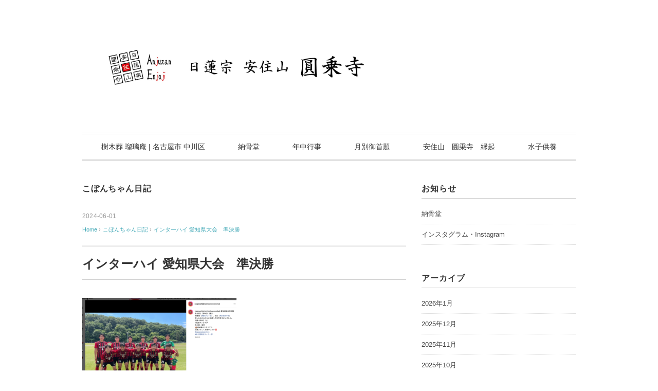

--- FILE ---
content_type: text/html; charset=UTF-8
request_url: https://enjoji.jp/11692
body_size: 11531
content:
<!DOCTYPE html>
<html lang="ja">
<head>
<meta charset="UTF-8" />
<meta name="viewport" content="width=device-width, initial-scale=1.0">
<link rel="stylesheet" href="https://enjoji.jp/wp/wp-content/themes/slauson/responsive.css" type="text/css" media="screen, print" />
<link rel="stylesheet" href="https://enjoji.jp/wp/wp-content/themes/slauson/style.css" type="text/css" media="screen, print" />
<link rel="alternate" type="application/atom+xml" title="日蓮宗 安住山 圓乗寺 Atom Feed" href="https://enjoji.jp/feed/atom" />
<link rel="alternate" type="application/rss+xml" title="日蓮宗 安住山 圓乗寺 RSS Feed" href="https://enjoji.jp/feed" />
<!--[if lt IE 9]>
<script src="https://enjoji.jp/wp/wp-content/themes/slauson/jquery/html5.js" type="text/javascript"></script>
<![endif]-->
<title>インターハイ 愛知県大会　準決勝　 &#8211; 日蓮宗 安住山 圓乗寺</title>
<meta name='robots' content='max-image-preview:large' />
<link rel='dns-prefetch' href='//ajax.googleapis.com' />
<link rel="alternate" type="application/rss+xml" title="日蓮宗 安住山 圓乗寺 &raquo; フィード" href="https://enjoji.jp/feed" />
<link rel="alternate" type="application/rss+xml" title="日蓮宗 安住山 圓乗寺 &raquo; コメントフィード" href="https://enjoji.jp/comments/feed" />
<link rel="alternate" title="oEmbed (JSON)" type="application/json+oembed" href="https://enjoji.jp/wp-json/oembed/1.0/embed?url=https%3A%2F%2Fenjoji.jp%2F11692" />
<link rel="alternate" title="oEmbed (XML)" type="text/xml+oembed" href="https://enjoji.jp/wp-json/oembed/1.0/embed?url=https%3A%2F%2Fenjoji.jp%2F11692&#038;format=xml" />
<style id='wp-img-auto-sizes-contain-inline-css' type='text/css'>
img:is([sizes=auto i],[sizes^="auto," i]){contain-intrinsic-size:3000px 1500px}
/*# sourceURL=wp-img-auto-sizes-contain-inline-css */
</style>
<style id='wp-emoji-styles-inline-css' type='text/css'>

	img.wp-smiley, img.emoji {
		display: inline !important;
		border: none !important;
		box-shadow: none !important;
		height: 1em !important;
		width: 1em !important;
		margin: 0 0.07em !important;
		vertical-align: -0.1em !important;
		background: none !important;
		padding: 0 !important;
	}
/*# sourceURL=wp-emoji-styles-inline-css */
</style>
<style id='wp-block-library-inline-css' type='text/css'>
:root{--wp-block-synced-color:#7a00df;--wp-block-synced-color--rgb:122,0,223;--wp-bound-block-color:var(--wp-block-synced-color);--wp-editor-canvas-background:#ddd;--wp-admin-theme-color:#007cba;--wp-admin-theme-color--rgb:0,124,186;--wp-admin-theme-color-darker-10:#006ba1;--wp-admin-theme-color-darker-10--rgb:0,107,160.5;--wp-admin-theme-color-darker-20:#005a87;--wp-admin-theme-color-darker-20--rgb:0,90,135;--wp-admin-border-width-focus:2px}@media (min-resolution:192dpi){:root{--wp-admin-border-width-focus:1.5px}}.wp-element-button{cursor:pointer}:root .has-very-light-gray-background-color{background-color:#eee}:root .has-very-dark-gray-background-color{background-color:#313131}:root .has-very-light-gray-color{color:#eee}:root .has-very-dark-gray-color{color:#313131}:root .has-vivid-green-cyan-to-vivid-cyan-blue-gradient-background{background:linear-gradient(135deg,#00d084,#0693e3)}:root .has-purple-crush-gradient-background{background:linear-gradient(135deg,#34e2e4,#4721fb 50%,#ab1dfe)}:root .has-hazy-dawn-gradient-background{background:linear-gradient(135deg,#faaca8,#dad0ec)}:root .has-subdued-olive-gradient-background{background:linear-gradient(135deg,#fafae1,#67a671)}:root .has-atomic-cream-gradient-background{background:linear-gradient(135deg,#fdd79a,#004a59)}:root .has-nightshade-gradient-background{background:linear-gradient(135deg,#330968,#31cdcf)}:root .has-midnight-gradient-background{background:linear-gradient(135deg,#020381,#2874fc)}:root{--wp--preset--font-size--normal:16px;--wp--preset--font-size--huge:42px}.has-regular-font-size{font-size:1em}.has-larger-font-size{font-size:2.625em}.has-normal-font-size{font-size:var(--wp--preset--font-size--normal)}.has-huge-font-size{font-size:var(--wp--preset--font-size--huge)}.has-text-align-center{text-align:center}.has-text-align-left{text-align:left}.has-text-align-right{text-align:right}.has-fit-text{white-space:nowrap!important}#end-resizable-editor-section{display:none}.aligncenter{clear:both}.items-justified-left{justify-content:flex-start}.items-justified-center{justify-content:center}.items-justified-right{justify-content:flex-end}.items-justified-space-between{justify-content:space-between}.screen-reader-text{border:0;clip-path:inset(50%);height:1px;margin:-1px;overflow:hidden;padding:0;position:absolute;width:1px;word-wrap:normal!important}.screen-reader-text:focus{background-color:#ddd;clip-path:none;color:#444;display:block;font-size:1em;height:auto;left:5px;line-height:normal;padding:15px 23px 14px;text-decoration:none;top:5px;width:auto;z-index:100000}html :where(.has-border-color){border-style:solid}html :where([style*=border-top-color]){border-top-style:solid}html :where([style*=border-right-color]){border-right-style:solid}html :where([style*=border-bottom-color]){border-bottom-style:solid}html :where([style*=border-left-color]){border-left-style:solid}html :where([style*=border-width]){border-style:solid}html :where([style*=border-top-width]){border-top-style:solid}html :where([style*=border-right-width]){border-right-style:solid}html :where([style*=border-bottom-width]){border-bottom-style:solid}html :where([style*=border-left-width]){border-left-style:solid}html :where(img[class*=wp-image-]){height:auto;max-width:100%}:where(figure){margin:0 0 1em}html :where(.is-position-sticky){--wp-admin--admin-bar--position-offset:var(--wp-admin--admin-bar--height,0px)}@media screen and (max-width:600px){html :where(.is-position-sticky){--wp-admin--admin-bar--position-offset:0px}}

/*# sourceURL=wp-block-library-inline-css */
</style><style id='global-styles-inline-css' type='text/css'>
:root{--wp--preset--aspect-ratio--square: 1;--wp--preset--aspect-ratio--4-3: 4/3;--wp--preset--aspect-ratio--3-4: 3/4;--wp--preset--aspect-ratio--3-2: 3/2;--wp--preset--aspect-ratio--2-3: 2/3;--wp--preset--aspect-ratio--16-9: 16/9;--wp--preset--aspect-ratio--9-16: 9/16;--wp--preset--color--black: #000000;--wp--preset--color--cyan-bluish-gray: #abb8c3;--wp--preset--color--white: #ffffff;--wp--preset--color--pale-pink: #f78da7;--wp--preset--color--vivid-red: #cf2e2e;--wp--preset--color--luminous-vivid-orange: #ff6900;--wp--preset--color--luminous-vivid-amber: #fcb900;--wp--preset--color--light-green-cyan: #7bdcb5;--wp--preset--color--vivid-green-cyan: #00d084;--wp--preset--color--pale-cyan-blue: #8ed1fc;--wp--preset--color--vivid-cyan-blue: #0693e3;--wp--preset--color--vivid-purple: #9b51e0;--wp--preset--gradient--vivid-cyan-blue-to-vivid-purple: linear-gradient(135deg,rgb(6,147,227) 0%,rgb(155,81,224) 100%);--wp--preset--gradient--light-green-cyan-to-vivid-green-cyan: linear-gradient(135deg,rgb(122,220,180) 0%,rgb(0,208,130) 100%);--wp--preset--gradient--luminous-vivid-amber-to-luminous-vivid-orange: linear-gradient(135deg,rgb(252,185,0) 0%,rgb(255,105,0) 100%);--wp--preset--gradient--luminous-vivid-orange-to-vivid-red: linear-gradient(135deg,rgb(255,105,0) 0%,rgb(207,46,46) 100%);--wp--preset--gradient--very-light-gray-to-cyan-bluish-gray: linear-gradient(135deg,rgb(238,238,238) 0%,rgb(169,184,195) 100%);--wp--preset--gradient--cool-to-warm-spectrum: linear-gradient(135deg,rgb(74,234,220) 0%,rgb(151,120,209) 20%,rgb(207,42,186) 40%,rgb(238,44,130) 60%,rgb(251,105,98) 80%,rgb(254,248,76) 100%);--wp--preset--gradient--blush-light-purple: linear-gradient(135deg,rgb(255,206,236) 0%,rgb(152,150,240) 100%);--wp--preset--gradient--blush-bordeaux: linear-gradient(135deg,rgb(254,205,165) 0%,rgb(254,45,45) 50%,rgb(107,0,62) 100%);--wp--preset--gradient--luminous-dusk: linear-gradient(135deg,rgb(255,203,112) 0%,rgb(199,81,192) 50%,rgb(65,88,208) 100%);--wp--preset--gradient--pale-ocean: linear-gradient(135deg,rgb(255,245,203) 0%,rgb(182,227,212) 50%,rgb(51,167,181) 100%);--wp--preset--gradient--electric-grass: linear-gradient(135deg,rgb(202,248,128) 0%,rgb(113,206,126) 100%);--wp--preset--gradient--midnight: linear-gradient(135deg,rgb(2,3,129) 0%,rgb(40,116,252) 100%);--wp--preset--font-size--small: 13px;--wp--preset--font-size--medium: 20px;--wp--preset--font-size--large: 36px;--wp--preset--font-size--x-large: 42px;--wp--preset--spacing--20: 0.44rem;--wp--preset--spacing--30: 0.67rem;--wp--preset--spacing--40: 1rem;--wp--preset--spacing--50: 1.5rem;--wp--preset--spacing--60: 2.25rem;--wp--preset--spacing--70: 3.38rem;--wp--preset--spacing--80: 5.06rem;--wp--preset--shadow--natural: 6px 6px 9px rgba(0, 0, 0, 0.2);--wp--preset--shadow--deep: 12px 12px 50px rgba(0, 0, 0, 0.4);--wp--preset--shadow--sharp: 6px 6px 0px rgba(0, 0, 0, 0.2);--wp--preset--shadow--outlined: 6px 6px 0px -3px rgb(255, 255, 255), 6px 6px rgb(0, 0, 0);--wp--preset--shadow--crisp: 6px 6px 0px rgb(0, 0, 0);}:where(.is-layout-flex){gap: 0.5em;}:where(.is-layout-grid){gap: 0.5em;}body .is-layout-flex{display: flex;}.is-layout-flex{flex-wrap: wrap;align-items: center;}.is-layout-flex > :is(*, div){margin: 0;}body .is-layout-grid{display: grid;}.is-layout-grid > :is(*, div){margin: 0;}:where(.wp-block-columns.is-layout-flex){gap: 2em;}:where(.wp-block-columns.is-layout-grid){gap: 2em;}:where(.wp-block-post-template.is-layout-flex){gap: 1.25em;}:where(.wp-block-post-template.is-layout-grid){gap: 1.25em;}.has-black-color{color: var(--wp--preset--color--black) !important;}.has-cyan-bluish-gray-color{color: var(--wp--preset--color--cyan-bluish-gray) !important;}.has-white-color{color: var(--wp--preset--color--white) !important;}.has-pale-pink-color{color: var(--wp--preset--color--pale-pink) !important;}.has-vivid-red-color{color: var(--wp--preset--color--vivid-red) !important;}.has-luminous-vivid-orange-color{color: var(--wp--preset--color--luminous-vivid-orange) !important;}.has-luminous-vivid-amber-color{color: var(--wp--preset--color--luminous-vivid-amber) !important;}.has-light-green-cyan-color{color: var(--wp--preset--color--light-green-cyan) !important;}.has-vivid-green-cyan-color{color: var(--wp--preset--color--vivid-green-cyan) !important;}.has-pale-cyan-blue-color{color: var(--wp--preset--color--pale-cyan-blue) !important;}.has-vivid-cyan-blue-color{color: var(--wp--preset--color--vivid-cyan-blue) !important;}.has-vivid-purple-color{color: var(--wp--preset--color--vivid-purple) !important;}.has-black-background-color{background-color: var(--wp--preset--color--black) !important;}.has-cyan-bluish-gray-background-color{background-color: var(--wp--preset--color--cyan-bluish-gray) !important;}.has-white-background-color{background-color: var(--wp--preset--color--white) !important;}.has-pale-pink-background-color{background-color: var(--wp--preset--color--pale-pink) !important;}.has-vivid-red-background-color{background-color: var(--wp--preset--color--vivid-red) !important;}.has-luminous-vivid-orange-background-color{background-color: var(--wp--preset--color--luminous-vivid-orange) !important;}.has-luminous-vivid-amber-background-color{background-color: var(--wp--preset--color--luminous-vivid-amber) !important;}.has-light-green-cyan-background-color{background-color: var(--wp--preset--color--light-green-cyan) !important;}.has-vivid-green-cyan-background-color{background-color: var(--wp--preset--color--vivid-green-cyan) !important;}.has-pale-cyan-blue-background-color{background-color: var(--wp--preset--color--pale-cyan-blue) !important;}.has-vivid-cyan-blue-background-color{background-color: var(--wp--preset--color--vivid-cyan-blue) !important;}.has-vivid-purple-background-color{background-color: var(--wp--preset--color--vivid-purple) !important;}.has-black-border-color{border-color: var(--wp--preset--color--black) !important;}.has-cyan-bluish-gray-border-color{border-color: var(--wp--preset--color--cyan-bluish-gray) !important;}.has-white-border-color{border-color: var(--wp--preset--color--white) !important;}.has-pale-pink-border-color{border-color: var(--wp--preset--color--pale-pink) !important;}.has-vivid-red-border-color{border-color: var(--wp--preset--color--vivid-red) !important;}.has-luminous-vivid-orange-border-color{border-color: var(--wp--preset--color--luminous-vivid-orange) !important;}.has-luminous-vivid-amber-border-color{border-color: var(--wp--preset--color--luminous-vivid-amber) !important;}.has-light-green-cyan-border-color{border-color: var(--wp--preset--color--light-green-cyan) !important;}.has-vivid-green-cyan-border-color{border-color: var(--wp--preset--color--vivid-green-cyan) !important;}.has-pale-cyan-blue-border-color{border-color: var(--wp--preset--color--pale-cyan-blue) !important;}.has-vivid-cyan-blue-border-color{border-color: var(--wp--preset--color--vivid-cyan-blue) !important;}.has-vivid-purple-border-color{border-color: var(--wp--preset--color--vivid-purple) !important;}.has-vivid-cyan-blue-to-vivid-purple-gradient-background{background: var(--wp--preset--gradient--vivid-cyan-blue-to-vivid-purple) !important;}.has-light-green-cyan-to-vivid-green-cyan-gradient-background{background: var(--wp--preset--gradient--light-green-cyan-to-vivid-green-cyan) !important;}.has-luminous-vivid-amber-to-luminous-vivid-orange-gradient-background{background: var(--wp--preset--gradient--luminous-vivid-amber-to-luminous-vivid-orange) !important;}.has-luminous-vivid-orange-to-vivid-red-gradient-background{background: var(--wp--preset--gradient--luminous-vivid-orange-to-vivid-red) !important;}.has-very-light-gray-to-cyan-bluish-gray-gradient-background{background: var(--wp--preset--gradient--very-light-gray-to-cyan-bluish-gray) !important;}.has-cool-to-warm-spectrum-gradient-background{background: var(--wp--preset--gradient--cool-to-warm-spectrum) !important;}.has-blush-light-purple-gradient-background{background: var(--wp--preset--gradient--blush-light-purple) !important;}.has-blush-bordeaux-gradient-background{background: var(--wp--preset--gradient--blush-bordeaux) !important;}.has-luminous-dusk-gradient-background{background: var(--wp--preset--gradient--luminous-dusk) !important;}.has-pale-ocean-gradient-background{background: var(--wp--preset--gradient--pale-ocean) !important;}.has-electric-grass-gradient-background{background: var(--wp--preset--gradient--electric-grass) !important;}.has-midnight-gradient-background{background: var(--wp--preset--gradient--midnight) !important;}.has-small-font-size{font-size: var(--wp--preset--font-size--small) !important;}.has-medium-font-size{font-size: var(--wp--preset--font-size--medium) !important;}.has-large-font-size{font-size: var(--wp--preset--font-size--large) !important;}.has-x-large-font-size{font-size: var(--wp--preset--font-size--x-large) !important;}
/*# sourceURL=global-styles-inline-css */
</style>

<style id='classic-theme-styles-inline-css' type='text/css'>
/*! This file is auto-generated */
.wp-block-button__link{color:#fff;background-color:#32373c;border-radius:9999px;box-shadow:none;text-decoration:none;padding:calc(.667em + 2px) calc(1.333em + 2px);font-size:1.125em}.wp-block-file__button{background:#32373c;color:#fff;text-decoration:none}
/*# sourceURL=/wp-includes/css/classic-themes.min.css */
</style>
<link rel='stylesheet' id='contact-form-7-css' href='https://enjoji.jp/wp/wp-content/plugins/contact-form-7/includes/css/styles.css?ver=6.1.4' type='text/css' media='all' />
<script type="text/javascript" src="//ajax.googleapis.com/ajax/libs/jquery/1.7.1/jquery.min.js?ver=1.7.1" id="jquery-js"></script>
<link rel="https://api.w.org/" href="https://enjoji.jp/wp-json/" /><link rel="alternate" title="JSON" type="application/json" href="https://enjoji.jp/wp-json/wp/v2/posts/11692" /><link rel='shortlink' href='https://enjoji.jp/?p=11692' />
<style>
		</style>
		<link rel="icon" href="https://enjoji.jp/wp/wp-content/uploads/2022/09/cropped-rogo-32x32.jpg" sizes="32x32" />
<link rel="icon" href="https://enjoji.jp/wp/wp-content/uploads/2022/09/cropped-rogo-192x192.jpg" sizes="192x192" />
<link rel="apple-touch-icon" href="https://enjoji.jp/wp/wp-content/uploads/2022/09/cropped-rogo-180x180.jpg" />
<meta name="msapplication-TileImage" content="https://enjoji.jp/wp/wp-content/uploads/2022/09/cropped-rogo-270x270.jpg" />
<script src="https://enjoji.jp/wp/wp-content/themes/slauson/jquery/jquery.cycle2.js" type="text/javascript"></script>
<script type="text/javascript">
$(document).ready(function(){
   $(document).ready(
      function(){
      $(".single a img").hover(function(){
      $(this).fadeTo(200, 0.8);
      },function(){
      $(this).fadeTo(300, 1.0);
      });
   });
   $(".menu-toggle").toggle(
      function(){
      $(this).attr('src', 'https://enjoji.jp/wp/wp-content/themes/slauson/images/toggle-off.png');
      $("#nav").slideToggle();
      return false;
      },
      function(){
      $(this).attr('src', 'https://enjoji.jp/wp/wp-content/themes/slauson/images/toggle-on.gif');
      $("#nav").slideToggle();
      return false;
      }
   );
});
</script>
</head>

<body class="wp-singular post-template-default single single-post postid-11692 single-format-standard wp-theme-slauson">

<div class="toggle">
<a href="#"><img src="https://enjoji.jp/wp/wp-content/themes/slauson/images/toggle-on.gif" alt="toggle" class="menu-toggle" /></a>
</div>

<!-- ヘッダー -->
<header id="header">

<!-- ヘッダー中身 -->    
<div class="header-inner">

<!-- ロゴ -->
<!-- トップページ以外 -->
<div class="logo">
<a href="https://enjoji.jp" title="日蓮宗 安住山 圓乗寺"><img src="http://enjoji.jp/wp/wp-content/uploads/2018/05/a190a153a6b224620af774deabe0ce94.jpeg" alt="日蓮宗 安住山 圓乗寺" /></a>
</div>
<!-- / ロゴ -->

</div>    
<!-- / ヘッダー中身 -->    

</header>
<!-- / ヘッダー -->  
<div class="clear"></div>

<!-- トップナビゲーション -->
<nav id="nav" class="main-navigation" role="navigation">
<div class="menu-menu-1-container"><ul id="menu-menu-1" class="nav-menu"><li id="menu-item-13201" class="menu-item menu-item-type-post_type menu-item-object-page menu-item-13201"><a href="https://enjoji.jp/%e6%a8%b9%e6%9c%a8%e8%91%ac%e3%80%80%e7%91%a0%e7%92%83%e5%ba%b5%e3%80%80%e5%90%8d%e5%8f%a4%e5%b1%8b%e5%b8%82%e4%b8%ad%e5%b7%9d%e5%8c%ba">樹木葬 瑠璃庵 | 名古屋市 中川区</a></li>
<li id="menu-item-12487" class="menu-item menu-item-type-post_type menu-item-object-page menu-item-12487"><a href="https://enjoji.jp/%e7%b4%8d%e9%aa%a8%e5%a0%82">納骨堂</a></li>
<li id="menu-item-12475" class="menu-item menu-item-type-post_type menu-item-object-page menu-item-has-children menu-item-12475"><a href="https://enjoji.jp/%e5%b9%b4%e4%b8%ad%e8%a1%8c%e4%ba%8b">年中行事</a>
<ul class="sub-menu">
	<li id="menu-item-12477" class="menu-item menu-item-type-post_type menu-item-object-page menu-item-12477"><a href="https://enjoji.jp/%e5%b9%b4%e4%b8%ad%e8%a1%8c%e4%ba%8b/%e6%b0%b8%e4%bb%a3%e7%b5%8c%e6%b3%95%e8%a6%81">永代経法要</a></li>
	<li id="menu-item-12478" class="menu-item menu-item-type-post_type menu-item-object-page menu-item-12478"><a href="https://enjoji.jp/%e5%b9%b4%e4%b8%ad%e8%a1%8c%e4%ba%8b/%e7%9b%82%e8%98%ad%e7%9b%86%e6%96%bd%e9%a4%93%e9%ac%bc%e6%b3%95%e8%a6%81">盂蘭盆施餓鬼法要</a></li>
	<li id="menu-item-12479" class="menu-item menu-item-type-post_type menu-item-object-page menu-item-12479"><a href="https://enjoji.jp/%e5%b9%b4%e4%b8%ad%e8%a1%8c%e4%ba%8b/%e5%a0%b1%e6%81%a9%e5%be%a1%e4%bc%9a%e5%bc%8f">報恩御会式</a></li>
	<li id="menu-item-12480" class="menu-item menu-item-type-post_type menu-item-object-page menu-item-12480"><a href="https://enjoji.jp/%e5%b9%b4%e4%b8%ad%e8%a1%8c%e4%ba%8b/%e9%99%a4%e5%a4%9c%e7%a5%ad">除夜祭</a></li>
	<li id="menu-item-12476" class="menu-item menu-item-type-post_type menu-item-object-page menu-item-12476"><a href="https://enjoji.jp/%e5%b9%b4%e4%b8%ad%e8%a1%8c%e4%ba%8b/%e6%96%b0%e6%98%a5%e5%88%9d%e7%a5%88%e7%a5%b7%e4%bc%9a">新春初祈祷会</a></li>
</ul>
</li>
<li id="menu-item-12481" class="menu-item menu-item-type-post_type menu-item-object-page menu-item-has-children menu-item-12481"><a href="https://enjoji.jp/%e6%9c%88%e5%88%a5%e5%be%a1%e9%a6%96%e9%a1%8c-2">月別御首題</a>
<ul class="sub-menu">
	<li id="menu-item-12472" class="menu-item menu-item-type-post_type menu-item-object-page menu-item-12472"><a href="https://enjoji.jp/%e3%82%aa%e3%83%aa%e3%82%b8%e3%83%8a%e3%83%ab%e5%be%a1%e9%a6%96%e9%a1%8c%e3%80%80%e7%ac%ac%ef%bc%92%e5%bc%be">オリジナル御首題　第２弾</a></li>
	<li id="menu-item-12485" class="menu-item menu-item-type-post_type menu-item-object-page menu-item-12485"><a href="https://enjoji.jp/%e6%9c%88%e5%88%a5%e5%be%a1%e9%a6%96%e9%a1%8c%e3%80%80%e4%bb%a4%e5%92%8c%ef%bc%97%e5%b9%b4">月別御首題　令和７年</a></li>
	<li id="menu-item-12484" class="menu-item menu-item-type-post_type menu-item-object-page menu-item-12484"><a href="https://enjoji.jp/%e6%9c%88%e5%88%a5%e5%be%a1%e9%a6%96%e9%a1%8c%e3%80%80%e4%bb%a4%e5%92%8c%ef%bc%96%e5%b9%b4">月別御首題　令和６年</a></li>
	<li id="menu-item-12483" class="menu-item menu-item-type-post_type menu-item-object-page menu-item-12483"><a href="https://enjoji.jp/%e6%9c%88%e5%88%a5%e5%be%a1%e9%a6%96%e9%a1%8c">月別御首題　令和５年</a></li>
	<li id="menu-item-12482" class="menu-item menu-item-type-post_type menu-item-object-page menu-item-12482"><a href="https://enjoji.jp/%e5%9c%93%e4%b9%97%e5%af%ba%e3%80%80%e6%9c%88%e5%88%a5%e3%80%80%e5%be%a1%e9%a6%96%e9%a1%8c">月別御首題　令和４年</a></li>
</ul>
</li>
<li id="menu-item-12474" class="menu-item menu-item-type-post_type menu-item-object-page menu-item-12474"><a href="https://enjoji.jp/%e3%81%8a%e5%af%ba%e3%81%ae%e6%ad%b4%e5%8f%b2">安住山　圓乗寺　縁起</a></li>
<li id="menu-item-12486" class="menu-item menu-item-type-post_type menu-item-object-page menu-item-12486"><a href="https://enjoji.jp/%e6%b0%b4%e5%ad%90%e4%be%9b%e9%a4%8a">水子供養</a></li>
</ul></div></nav>

<!-- / トップナビゲーション -->
<div class="clear"></div>  
<!-- 全体warapper -->
<div class="wrapper">

<!-- メインwrap -->
<div id="main">

<!-- コンテンツブロック -->
<div class="row">

<!-- 本文エリア -->
<div class="twothird">

<!-- ページタイトル -->
<div class="pagetitle"><a href="https://enjoji.jp/category/blog" rel="category tag">こぼんちゃん日記</a></div>
<!-- / ページタイトル -->

<!-- ポスト -->
<article id="post-11692" class="post-11692 post type-post status-publish format-standard has-post-thumbnail hentry category-blog">

<!-- 投稿ループ -->



<div class="pagedate">2024-06-01</div>

<!-- パンくずリスト -->
<div class="breadcrumb">
<div itemscope itemtype="//data-vocabulary.org/Breadcrumb">
<a href="https://enjoji.jp" itemprop="url">
<span itemprop="title">Home</span> </a> &rsaquo;</div>
<div itemscope itemtype="//data-vocabulary.org/Breadcrumb">
<a href="https://enjoji.jp/category/blog" itemprop="url">
<span itemprop="title">こぼんちゃん日記</span></a> &rsaquo;</div>
<div itemscope itemtype="//data-vocabulary.org/Breadcrumb">
<span itemprop="title"><a href="https://enjoji.jp/11692" itemprop="url">インターハイ 愛知県大会　準決勝　</a></span></div>
</div>
<!-- / パンくずリスト -->

<h1 class="blog-title">インターハイ 愛知県大会　準決勝　</h1>

<div class="single-contents">

<p><img fetchpriority="high" decoding="async" class="alignnone size-medium wp-image-11693" src="https://enjoji.jp/wp/wp-content/uploads/2024/06/438f2145574a8cbfda0f411ba80e21fb-300x212.png" alt="" width="300" height="212" srcset="https://enjoji.jp/wp/wp-content/uploads/2024/06/438f2145574a8cbfda0f411ba80e21fb-300x212.png 300w, https://enjoji.jp/wp/wp-content/uploads/2024/06/438f2145574a8cbfda0f411ba80e21fb-1024x724.png 1024w, https://enjoji.jp/wp/wp-content/uploads/2024/06/438f2145574a8cbfda0f411ba80e21fb-768x543.png 768w, https://enjoji.jp/wp/wp-content/uploads/2024/06/438f2145574a8cbfda0f411ba80e21fb.png 1200w" sizes="(max-width: 300px) 100vw, 300px" /></p>
<p class="entry-title single-title">2024年度 第78回</p>
<p class="entry-title single-title">愛知県高校総体 インターハイ 愛知県大会</p>
<p>準決勝　対　豊川高校</p>
<p>前半　　　１−１</p>
<p>後半　　　１−１</p>
<p>延長前半　０−０</p>
<p>延長後半　０−０</p>
<p>合計　２−２（3 PK 2）　勝</p>
<p> </p>
<p>長男　後半途中出場</p>
</div>

<!-- 投稿が無い場合 -->
<!-- 投稿が無い場合 -->
<!-- / 投稿ループ -->


<!-- ウィジェットエリア（シングルページ記事下） -->
<div class="row">
<div class="singlebox">
</div>
</div>
<!-- / ウィジェットエリア（シングルページ記事下） -->

<!-- タグ -->
<div class="blog-foot"></div>
<!-- / タグ -->

<!-- 関連記事 -->
<div class="similar-head">関連記事</div>
<div class="similar">
<ul>
    <li><table class="similar-text"><tr><th><a href="https://enjoji.jp/3203"><img width="420" height="280" src="https://enjoji.jp/wp/wp-content/uploads/2019/11/IMG_8003-420x280.jpg" class="attachment-420x280 size-420x280 wp-post-image" alt="" decoding="async" loading="lazy" /></a></th>
<td><a href="https://enjoji.jp/3203" title="勧学院"> 勧学院</a></td></tr></table></li>
<li><table class="similar-text"><tr><th><a href="https://enjoji.jp/10872"><img width="420" height="280" src="https://enjoji.jp/wp/wp-content/uploads/2023/10/IMG_4183-scaled-e1696939359156-420x280.jpg" class="attachment-420x280 size-420x280 wp-post-image" alt="" decoding="async" loading="lazy" /></a></th>
<td><a href="https://enjoji.jp/10872" title="本象牙のお数珠"> 本象牙のお数珠</a></td></tr></table></li>
<li><table class="similar-text"><tr><th><a href="https://enjoji.jp/9485"><img width="420" height="280" src="https://enjoji.jp/wp/wp-content/uploads/2022/12/IMG_1262-420x280.jpg" class="attachment-420x280 size-420x280 wp-post-image" alt="" decoding="async" loading="lazy" /></a></th>
<td><a href="https://enjoji.jp/9485" title="新年飾り付け"> 新年飾り付け</a></td></tr></table></li>
<li><table class="similar-text"><tr><th><a href="https://enjoji.jp/12984"><img width="420" height="280" src="https://enjoji.jp/wp/wp-content/uploads/2025/05/IMG_0123-420x280.jpg" class="attachment-420x280 size-420x280 wp-post-image" alt="" decoding="async" loading="lazy" /></a></th>
<td><a href="https://enjoji.jp/12984" title="案内板に鯉のぼり"> 案内板に鯉のぼり</a></td></tr></table></li>
<li><table class="similar-text"><tr><th><a href="https://enjoji.jp/4237"><img width="302" height="226" src="https://enjoji.jp/wp/wp-content/uploads/2020/04/image-188.png" class="attachment-420x280 size-420x280 wp-post-image" alt="" decoding="async" loading="lazy" srcset="https://enjoji.jp/wp/wp-content/uploads/2020/04/image-188.png 302w, https://enjoji.jp/wp/wp-content/uploads/2020/04/image-188-300x226.png 300w" sizes="auto, (max-width: 302px) 100vw, 302px" /></a></th>
<td><a href="https://enjoji.jp/4237" title="ダウンです"> ダウンです</a></td></tr></table></li>
</ul>
</div>
<!-- / 関連記事 -->


<!-- ページャー -->
<div id="next">
<ul class="block-two">
<li class="next-left"><a href="https://enjoji.jp/11682" rel="prev">揚巻房　新調</a></li>
<li class="next-right"><a href="https://enjoji.jp/11688" rel="next">令和６年６月　御首題</a></li>
</ul>
</div>
<!-- / ページャー -->


<!-- コメントエリア -->



	<div id="respond" class="comment-respond">
		<h3 id="reply-title" class="comment-reply-title">コメントを残す <small><a rel="nofollow" id="cancel-comment-reply-link" href="/11692#respond" style="display:none;">コメントをキャンセル</a></small></h3><form action="https://enjoji.jp/wp/wp-comments-post.php" method="post" id="commentform" class="comment-form"><p class="comment-notes"><span id="email-notes">メールアドレスが公開されることはありません。</span> <span class="required-field-message"><span class="required">※</span> が付いている欄は必須項目です</span></p><p class="comment-form-comment"><label for="comment">コメント <span class="required">※</span></label> <textarea id="comment" name="comment" cols="45" rows="8" maxlength="65525" required="required"></textarea></p><p class="comment-form-author"><label for="author">名前 <span class="required">※</span></label> <input id="author" name="author" type="text" value="" size="30" maxlength="245" autocomplete="name" required="required" /></p>
<p class="comment-form-email"><label for="email">メール <span class="required">※</span></label> <input id="email" name="email" type="text" value="" size="30" maxlength="100" aria-describedby="email-notes" autocomplete="email" required="required" /></p>
<p class="comment-form-url"><label for="url">サイト</label> <input id="url" name="url" type="text" value="" size="30" maxlength="200" autocomplete="url" /></p>
<p class="form-submit"><input name="submit" type="submit" id="submit" class="submit" value="コメントを送信" /> <input type='hidden' name='comment_post_ID' value='11692' id='comment_post_ID' />
<input type='hidden' name='comment_parent' id='comment_parent' value='0' />
</p><p style="display: none;"><input type="hidden" id="akismet_comment_nonce" name="akismet_comment_nonce" value="80bd3fa35c" /></p><p style="display: none !important;" class="akismet-fields-container" data-prefix="ak_"><label>&#916;<textarea name="ak_hp_textarea" cols="45" rows="8" maxlength="100"></textarea></label><input type="hidden" id="ak_js_1" name="ak_js" value="172"/><script>document.getElementById( "ak_js_1" ).setAttribute( "value", ( new Date() ).getTime() );</script></p></form>	</div><!-- #respond -->
	<!-- / コメントエリア -->



<!-- ウィジェットエリア（シングルページ最下部） -->
<div class="row">
<div class="singlebox">
</div>
</div>
<!-- / ウィジェットエリア（シングルページ最下部） -->

</article>
<!-- / ポスト -->

</div>
<!-- / 本文エリア -->


<!-- サイドエリア -->
<div class="third">

<!-- サイドバー -->
<div class="sidebar">

<!-- ウィジェットエリア（サイドバー新着記事の上） -->
<div class="sidebox">
<div id="category-posts-3" class="widget cat-post-widget"><div class="widget-title">お知らせ</div><ul id="category-posts-3-internal" class="category-posts-internal">
<li class='cat-post-item'><div><a class="cat-post-title" href="https://enjoji.jp/9729" rel="bookmark">納骨堂</a></div></li><li class='cat-post-item'><div><a class="cat-post-title" href="https://enjoji.jp/9732" rel="bookmark">インスタグラム・Instagram</a></div></li></ul>
</div><div id="archives-2" class="widget widget_archive"><div class="widget-title">アーカイブ</div>
			<ul>
					<li><a href='https://enjoji.jp/date/2026/01'>2026年1月</a></li>
	<li><a href='https://enjoji.jp/date/2025/12'>2025年12月</a></li>
	<li><a href='https://enjoji.jp/date/2025/11'>2025年11月</a></li>
	<li><a href='https://enjoji.jp/date/2025/10'>2025年10月</a></li>
	<li><a href='https://enjoji.jp/date/2025/09'>2025年9月</a></li>
	<li><a href='https://enjoji.jp/date/2025/08'>2025年8月</a></li>
	<li><a href='https://enjoji.jp/date/2025/07'>2025年7月</a></li>
	<li><a href='https://enjoji.jp/date/2025/06'>2025年6月</a></li>
	<li><a href='https://enjoji.jp/date/2025/05'>2025年5月</a></li>
	<li><a href='https://enjoji.jp/date/2025/04'>2025年4月</a></li>
	<li><a href='https://enjoji.jp/date/2025/03'>2025年3月</a></li>
	<li><a href='https://enjoji.jp/date/2025/02'>2025年2月</a></li>
	<li><a href='https://enjoji.jp/date/2025/01'>2025年1月</a></li>
	<li><a href='https://enjoji.jp/date/2024/12'>2024年12月</a></li>
	<li><a href='https://enjoji.jp/date/2024/11'>2024年11月</a></li>
	<li><a href='https://enjoji.jp/date/2024/10'>2024年10月</a></li>
	<li><a href='https://enjoji.jp/date/2024/09'>2024年9月</a></li>
	<li><a href='https://enjoji.jp/date/2024/08'>2024年8月</a></li>
	<li><a href='https://enjoji.jp/date/2024/07'>2024年7月</a></li>
	<li><a href='https://enjoji.jp/date/2024/06'>2024年6月</a></li>
	<li><a href='https://enjoji.jp/date/2024/05'>2024年5月</a></li>
	<li><a href='https://enjoji.jp/date/2024/04'>2024年4月</a></li>
	<li><a href='https://enjoji.jp/date/2024/03'>2024年3月</a></li>
	<li><a href='https://enjoji.jp/date/2024/02'>2024年2月</a></li>
	<li><a href='https://enjoji.jp/date/2024/01'>2024年1月</a></li>
	<li><a href='https://enjoji.jp/date/2023/12'>2023年12月</a></li>
	<li><a href='https://enjoji.jp/date/2023/11'>2023年11月</a></li>
	<li><a href='https://enjoji.jp/date/2023/10'>2023年10月</a></li>
	<li><a href='https://enjoji.jp/date/2023/09'>2023年9月</a></li>
	<li><a href='https://enjoji.jp/date/2023/08'>2023年8月</a></li>
	<li><a href='https://enjoji.jp/date/2023/07'>2023年7月</a></li>
	<li><a href='https://enjoji.jp/date/2023/06'>2023年6月</a></li>
	<li><a href='https://enjoji.jp/date/2023/05'>2023年5月</a></li>
	<li><a href='https://enjoji.jp/date/2023/04'>2023年4月</a></li>
	<li><a href='https://enjoji.jp/date/2023/03'>2023年3月</a></li>
	<li><a href='https://enjoji.jp/date/2023/02'>2023年2月</a></li>
	<li><a href='https://enjoji.jp/date/2023/01'>2023年1月</a></li>
	<li><a href='https://enjoji.jp/date/2022/12'>2022年12月</a></li>
	<li><a href='https://enjoji.jp/date/2022/11'>2022年11月</a></li>
	<li><a href='https://enjoji.jp/date/2022/10'>2022年10月</a></li>
	<li><a href='https://enjoji.jp/date/2022/09'>2022年9月</a></li>
	<li><a href='https://enjoji.jp/date/2022/08'>2022年8月</a></li>
	<li><a href='https://enjoji.jp/date/2022/07'>2022年7月</a></li>
	<li><a href='https://enjoji.jp/date/2022/06'>2022年6月</a></li>
	<li><a href='https://enjoji.jp/date/2022/05'>2022年5月</a></li>
	<li><a href='https://enjoji.jp/date/2022/04'>2022年4月</a></li>
	<li><a href='https://enjoji.jp/date/2022/03'>2022年3月</a></li>
	<li><a href='https://enjoji.jp/date/2022/02'>2022年2月</a></li>
	<li><a href='https://enjoji.jp/date/2022/01'>2022年1月</a></li>
	<li><a href='https://enjoji.jp/date/2021/12'>2021年12月</a></li>
	<li><a href='https://enjoji.jp/date/2021/11'>2021年11月</a></li>
	<li><a href='https://enjoji.jp/date/2021/10'>2021年10月</a></li>
	<li><a href='https://enjoji.jp/date/2021/09'>2021年9月</a></li>
	<li><a href='https://enjoji.jp/date/2021/08'>2021年8月</a></li>
	<li><a href='https://enjoji.jp/date/2021/07'>2021年7月</a></li>
	<li><a href='https://enjoji.jp/date/2021/06'>2021年6月</a></li>
	<li><a href='https://enjoji.jp/date/2021/05'>2021年5月</a></li>
	<li><a href='https://enjoji.jp/date/2021/04'>2021年4月</a></li>
	<li><a href='https://enjoji.jp/date/2021/03'>2021年3月</a></li>
	<li><a href='https://enjoji.jp/date/2021/02'>2021年2月</a></li>
	<li><a href='https://enjoji.jp/date/2021/01'>2021年1月</a></li>
	<li><a href='https://enjoji.jp/date/2020/12'>2020年12月</a></li>
	<li><a href='https://enjoji.jp/date/2020/11'>2020年11月</a></li>
	<li><a href='https://enjoji.jp/date/2020/10'>2020年10月</a></li>
	<li><a href='https://enjoji.jp/date/2020/09'>2020年9月</a></li>
	<li><a href='https://enjoji.jp/date/2020/08'>2020年8月</a></li>
	<li><a href='https://enjoji.jp/date/2020/07'>2020年7月</a></li>
	<li><a href='https://enjoji.jp/date/2020/06'>2020年6月</a></li>
	<li><a href='https://enjoji.jp/date/2020/05'>2020年5月</a></li>
	<li><a href='https://enjoji.jp/date/2020/04'>2020年4月</a></li>
	<li><a href='https://enjoji.jp/date/2020/03'>2020年3月</a></li>
	<li><a href='https://enjoji.jp/date/2020/02'>2020年2月</a></li>
	<li><a href='https://enjoji.jp/date/2020/01'>2020年1月</a></li>
	<li><a href='https://enjoji.jp/date/2019/12'>2019年12月</a></li>
	<li><a href='https://enjoji.jp/date/2019/11'>2019年11月</a></li>
	<li><a href='https://enjoji.jp/date/2019/10'>2019年10月</a></li>
	<li><a href='https://enjoji.jp/date/2019/09'>2019年9月</a></li>
	<li><a href='https://enjoji.jp/date/2019/08'>2019年8月</a></li>
	<li><a href='https://enjoji.jp/date/2019/07'>2019年7月</a></li>
	<li><a href='https://enjoji.jp/date/2019/06'>2019年6月</a></li>
	<li><a href='https://enjoji.jp/date/2019/05'>2019年5月</a></li>
	<li><a href='https://enjoji.jp/date/2019/04'>2019年4月</a></li>
	<li><a href='https://enjoji.jp/date/2019/03'>2019年3月</a></li>
	<li><a href='https://enjoji.jp/date/2019/02'>2019年2月</a></li>
	<li><a href='https://enjoji.jp/date/2019/01'>2019年1月</a></li>
	<li><a href='https://enjoji.jp/date/2018/12'>2018年12月</a></li>
	<li><a href='https://enjoji.jp/date/2018/11'>2018年11月</a></li>
	<li><a href='https://enjoji.jp/date/2018/10'>2018年10月</a></li>
	<li><a href='https://enjoji.jp/date/2018/09'>2018年9月</a></li>
	<li><a href='https://enjoji.jp/date/2018/08'>2018年8月</a></li>
	<li><a href='https://enjoji.jp/date/2018/07'>2018年7月</a></li>
	<li><a href='https://enjoji.jp/date/2018/06'>2018年6月</a></li>
	<li><a href='https://enjoji.jp/date/2018/05'>2018年5月</a></li>
	<li><a href='https://enjoji.jp/date/2018/04'>2018年4月</a></li>
	<li><a href='https://enjoji.jp/date/2018/03'>2018年3月</a></li>
	<li><a href='https://enjoji.jp/date/2018/02'>2018年2月</a></li>
	<li><a href='https://enjoji.jp/date/2018/01'>2018年1月</a></li>
	<li><a href='https://enjoji.jp/date/2017/12'>2017年12月</a></li>
	<li><a href='https://enjoji.jp/date/2017/11'>2017年11月</a></li>
	<li><a href='https://enjoji.jp/date/2017/10'>2017年10月</a></li>
	<li><a href='https://enjoji.jp/date/2017/09'>2017年9月</a></li>
	<li><a href='https://enjoji.jp/date/2017/08'>2017年8月</a></li>
	<li><a href='https://enjoji.jp/date/2017/07'>2017年7月</a></li>
	<li><a href='https://enjoji.jp/date/2017/06'>2017年6月</a></li>
	<li><a href='https://enjoji.jp/date/2017/05'>2017年5月</a></li>
	<li><a href='https://enjoji.jp/date/2017/04'>2017年4月</a></li>
	<li><a href='https://enjoji.jp/date/2017/03'>2017年3月</a></li>
	<li><a href='https://enjoji.jp/date/2017/02'>2017年2月</a></li>
	<li><a href='https://enjoji.jp/date/2017/01'>2017年1月</a></li>
	<li><a href='https://enjoji.jp/date/2016/12'>2016年12月</a></li>
	<li><a href='https://enjoji.jp/date/2016/11'>2016年11月</a></li>
	<li><a href='https://enjoji.jp/date/2016/10'>2016年10月</a></li>
	<li><a href='https://enjoji.jp/date/2016/09'>2016年9月</a></li>
	<li><a href='https://enjoji.jp/date/2016/08'>2016年8月</a></li>
	<li><a href='https://enjoji.jp/date/2016/07'>2016年7月</a></li>
	<li><a href='https://enjoji.jp/date/2016/06'>2016年6月</a></li>
	<li><a href='https://enjoji.jp/date/2016/05'>2016年5月</a></li>
	<li><a href='https://enjoji.jp/date/2016/04'>2016年4月</a></li>
	<li><a href='https://enjoji.jp/date/2016/03'>2016年3月</a></li>
	<li><a href='https://enjoji.jp/date/2016/02'>2016年2月</a></li>
	<li><a href='https://enjoji.jp/date/2016/01'>2016年1月</a></li>
			</ul>

			</div><div id="text-2" class="widget widget_text"><div class="widget-title">安住山　圓乗寺　地図</div>			<div class="textwidget"><p><iframe loading="lazy" style="border: 0;" src="https://www.google.com/maps/embed?pb=!1m18!1m12!1m3!1d3261.7776374366927!2d136.81213231622738!3d35.162165980318534!2m3!1f0!2f0!3f0!3m2!1i1024!2i768!4f13.1!3m3!1m2!1s0x60039de51f9689e1%3A0xccee50d1eb477363!2z5ZyT5LmX5a-6!5e0!3m2!1sja!2sus!4v1526453279465" frameborder="0" allowfullscreen=""></iframe></p>
</div>
		</div></div>
<!-- /ウィジェットエリア（サイドバー新着記事の上） -->

<!-- 新着記事 -->
<div class="sidebox-new">
<div class="widget-title">新着記事</div>
<ul>
<li><table class="similar-side"><tr><th><a href="https://enjoji.jp/14311"><img width="1" height="1" src="https://enjoji.jp/wp/wp-content/uploads/2026/01/IMG_3073.heic" class="attachment-420x280 size-420x280 wp-post-image" alt="" decoding="async" loading="lazy" /></a></th>
<td><a href="https://enjoji.jp/14311" title="SE→１７"> SE→１７</a></td></tr></table></li>
<li><table class="similar-side"><tr><th><a href="https://enjoji.jp/14299"><img width="420" height="280" src="https://enjoji.jp/wp/wp-content/uploads/2026/01/p_1768446635-420x280.png" class="attachment-420x280 size-420x280 wp-post-image" alt="" decoding="async" loading="lazy" /></a></th>
<td><a href="https://enjoji.jp/14299" title="中央大学サッカー部へ"> 中央大学サッカー部へ</a></td></tr></table></li>
<li><table class="similar-side"><tr><th><a href="https://enjoji.jp/14306"><img width="420" height="280" src="https://enjoji.jp/wp/wp-content/uploads/2026/01/20260124210200_001-420x280.jpg" class="attachment-420x280 size-420x280 wp-post-image" alt="" decoding="async" loading="lazy" /></a></th>
<td><a href="https://enjoji.jp/14306" title="心の教育講座"> 心の教育講座</a></td></tr></table></li>
<li><table class="similar-side"><tr><th><a href="https://enjoji.jp/14303"><img width="420" height="280" src="https://enjoji.jp/wp/wp-content/uploads/2026/01/IMG_3049-420x280.jpg" class="attachment-420x280 size-420x280 wp-post-image" alt="" decoding="async" loading="lazy" /></a></th>
<td><a href="https://enjoji.jp/14303" title="大太鼓　自主練"> 大太鼓　自主練</a></td></tr></table></li>
<li><table class="similar-side"><tr><th><a href="https://enjoji.jp/14291"><img width="420" height="280" src="https://enjoji.jp/wp/wp-content/uploads/2026/01/fadd2ce600cd697e7b3958507206c249-420x280.png" class="attachment-420x280 size-420x280 wp-post-image" alt="" decoding="async" loading="lazy" /></a></th>
<td><a href="https://enjoji.jp/14291" title="令和８年１月　御首題"> 令和８年１月　御首題</a></td></tr></table></li>
</ul>
</div>
<!-- / 新着記事 -->

<!-- ウィジェットエリア（サイドバー新着記事の下） -->
<div class="sidebox">
</div>
<!-- /ウィジェットエリア（サイドバー新着記事の下） -->

<!-- ウィジェットエリア（サイドバー最下部 PC・スマホ切り替え） -->
<!-- パソコン表示エリア -->
<div class="sidebox">
</div>
<!-- / パソコン表示エリア -->
<!-- / ウィジェットエリア（サイドバー最下部 PC・スマホ切り替え） -->

</div>
<!-- /  サイドバー  -->
</div>
<!-- / サイドエリア -->


</div>
<!-- / コンテンツブロック -->


</div>
<!-- / メインwrap -->

</div>
<!-- / 全体wrapper -->

<!-- フッターエリア -->
<footer id="footer">

<!-- フッターコンテンツ -->
<div class="footer-inner">

<!-- ウィジェットエリア（フッター３列枠） -->
<div class="row">
<article class="third">
<div class="footerbox">
</div>
</article>
<article class="third">
<div class="footerbox">
</div>
</article>
<article class="third">
<div class="footerbox">
</div>
</article>
</div>
<!-- / ウィジェットエリア（フッター３列枠） -->
<div class="clear"></div>


</div>
<!-- / フッターコンテンツ -->

<!-- コピーライト表示 -->
<div id="copyright">
© <a href="https://enjoji.jp">日蓮宗 安住山 圓乗寺</a>. / <a href="//minimalwp.com" target="_blank" rel="nofollow">WP Theme by Minimal WP</a>
</div>
<!-- /コピーライト表示 -->

</footer>
<!-- / フッターエリア -->

<script type="speculationrules">
{"prefetch":[{"source":"document","where":{"and":[{"href_matches":"/*"},{"not":{"href_matches":["/wp/wp-*.php","/wp/wp-admin/*","/wp/wp-content/uploads/*","/wp/wp-content/*","/wp/wp-content/plugins/*","/wp/wp-content/themes/slauson/*","/*\\?(.+)"]}},{"not":{"selector_matches":"a[rel~=\"nofollow\"]"}},{"not":{"selector_matches":".no-prefetch, .no-prefetch a"}}]},"eagerness":"conservative"}]}
</script>
<script type="text/javascript" src="https://enjoji.jp/wp/wp-includes/js/comment-reply.min.js?ver=6.9" id="comment-reply-js" async="async" data-wp-strategy="async" fetchpriority="low"></script>
<script type="text/javascript" src="https://enjoji.jp/wp/wp-includes/js/dist/hooks.min.js?ver=dd5603f07f9220ed27f1" id="wp-hooks-js"></script>
<script type="text/javascript" src="https://enjoji.jp/wp/wp-includes/js/dist/i18n.min.js?ver=c26c3dc7bed366793375" id="wp-i18n-js"></script>
<script type="text/javascript" id="wp-i18n-js-after">
/* <![CDATA[ */
wp.i18n.setLocaleData( { 'text direction\u0004ltr': [ 'ltr' ] } );
//# sourceURL=wp-i18n-js-after
/* ]]> */
</script>
<script type="text/javascript" src="https://enjoji.jp/wp/wp-content/plugins/contact-form-7/includes/swv/js/index.js?ver=6.1.4" id="swv-js"></script>
<script type="text/javascript" id="contact-form-7-js-translations">
/* <![CDATA[ */
( function( domain, translations ) {
	var localeData = translations.locale_data[ domain ] || translations.locale_data.messages;
	localeData[""].domain = domain;
	wp.i18n.setLocaleData( localeData, domain );
} )( "contact-form-7", {"translation-revision-date":"2025-11-30 08:12:23+0000","generator":"GlotPress\/4.0.3","domain":"messages","locale_data":{"messages":{"":{"domain":"messages","plural-forms":"nplurals=1; plural=0;","lang":"ja_JP"},"This contact form is placed in the wrong place.":["\u3053\u306e\u30b3\u30f3\u30bf\u30af\u30c8\u30d5\u30a9\u30fc\u30e0\u306f\u9593\u9055\u3063\u305f\u4f4d\u7f6e\u306b\u7f6e\u304b\u308c\u3066\u3044\u307e\u3059\u3002"],"Error:":["\u30a8\u30e9\u30fc:"]}},"comment":{"reference":"includes\/js\/index.js"}} );
//# sourceURL=contact-form-7-js-translations
/* ]]> */
</script>
<script type="text/javascript" id="contact-form-7-js-before">
/* <![CDATA[ */
var wpcf7 = {
    "api": {
        "root": "https:\/\/enjoji.jp\/wp-json\/",
        "namespace": "contact-form-7\/v1"
    }
};
//# sourceURL=contact-form-7-js-before
/* ]]> */
</script>
<script type="text/javascript" src="https://enjoji.jp/wp/wp-content/plugins/contact-form-7/includes/js/index.js?ver=6.1.4" id="contact-form-7-js"></script>
<script defer type="text/javascript" src="https://enjoji.jp/wp/wp-content/plugins/akismet/_inc/akismet-frontend.js?ver=1762981572" id="akismet-frontend-js"></script>
<script id="wp-emoji-settings" type="application/json">
{"baseUrl":"https://s.w.org/images/core/emoji/17.0.2/72x72/","ext":".png","svgUrl":"https://s.w.org/images/core/emoji/17.0.2/svg/","svgExt":".svg","source":{"concatemoji":"https://enjoji.jp/wp/wp-includes/js/wp-emoji-release.min.js?ver=6.9"}}
</script>
<script type="module">
/* <![CDATA[ */
/*! This file is auto-generated */
const a=JSON.parse(document.getElementById("wp-emoji-settings").textContent),o=(window._wpemojiSettings=a,"wpEmojiSettingsSupports"),s=["flag","emoji"];function i(e){try{var t={supportTests:e,timestamp:(new Date).valueOf()};sessionStorage.setItem(o,JSON.stringify(t))}catch(e){}}function c(e,t,n){e.clearRect(0,0,e.canvas.width,e.canvas.height),e.fillText(t,0,0);t=new Uint32Array(e.getImageData(0,0,e.canvas.width,e.canvas.height).data);e.clearRect(0,0,e.canvas.width,e.canvas.height),e.fillText(n,0,0);const a=new Uint32Array(e.getImageData(0,0,e.canvas.width,e.canvas.height).data);return t.every((e,t)=>e===a[t])}function p(e,t){e.clearRect(0,0,e.canvas.width,e.canvas.height),e.fillText(t,0,0);var n=e.getImageData(16,16,1,1);for(let e=0;e<n.data.length;e++)if(0!==n.data[e])return!1;return!0}function u(e,t,n,a){switch(t){case"flag":return n(e,"\ud83c\udff3\ufe0f\u200d\u26a7\ufe0f","\ud83c\udff3\ufe0f\u200b\u26a7\ufe0f")?!1:!n(e,"\ud83c\udde8\ud83c\uddf6","\ud83c\udde8\u200b\ud83c\uddf6")&&!n(e,"\ud83c\udff4\udb40\udc67\udb40\udc62\udb40\udc65\udb40\udc6e\udb40\udc67\udb40\udc7f","\ud83c\udff4\u200b\udb40\udc67\u200b\udb40\udc62\u200b\udb40\udc65\u200b\udb40\udc6e\u200b\udb40\udc67\u200b\udb40\udc7f");case"emoji":return!a(e,"\ud83e\u1fac8")}return!1}function f(e,t,n,a){let r;const o=(r="undefined"!=typeof WorkerGlobalScope&&self instanceof WorkerGlobalScope?new OffscreenCanvas(300,150):document.createElement("canvas")).getContext("2d",{willReadFrequently:!0}),s=(o.textBaseline="top",o.font="600 32px Arial",{});return e.forEach(e=>{s[e]=t(o,e,n,a)}),s}function r(e){var t=document.createElement("script");t.src=e,t.defer=!0,document.head.appendChild(t)}a.supports={everything:!0,everythingExceptFlag:!0},new Promise(t=>{let n=function(){try{var e=JSON.parse(sessionStorage.getItem(o));if("object"==typeof e&&"number"==typeof e.timestamp&&(new Date).valueOf()<e.timestamp+604800&&"object"==typeof e.supportTests)return e.supportTests}catch(e){}return null}();if(!n){if("undefined"!=typeof Worker&&"undefined"!=typeof OffscreenCanvas&&"undefined"!=typeof URL&&URL.createObjectURL&&"undefined"!=typeof Blob)try{var e="postMessage("+f.toString()+"("+[JSON.stringify(s),u.toString(),c.toString(),p.toString()].join(",")+"));",a=new Blob([e],{type:"text/javascript"});const r=new Worker(URL.createObjectURL(a),{name:"wpTestEmojiSupports"});return void(r.onmessage=e=>{i(n=e.data),r.terminate(),t(n)})}catch(e){}i(n=f(s,u,c,p))}t(n)}).then(e=>{for(const n in e)a.supports[n]=e[n],a.supports.everything=a.supports.everything&&a.supports[n],"flag"!==n&&(a.supports.everythingExceptFlag=a.supports.everythingExceptFlag&&a.supports[n]);var t;a.supports.everythingExceptFlag=a.supports.everythingExceptFlag&&!a.supports.flag,a.supports.everything||((t=a.source||{}).concatemoji?r(t.concatemoji):t.wpemoji&&t.twemoji&&(r(t.twemoji),r(t.wpemoji)))});
//# sourceURL=https://enjoji.jp/wp/wp-includes/js/wp-emoji-loader.min.js
/* ]]> */
</script>

<!-- Js -->
<script type="text/javascript" src="https://enjoji.jp/wp/wp-content/themes/slauson/jquery/scrolltopcontrol.js"></script>
<!-- /Js -->

<!-- doubleTapToGo Js -->
<!-- / doubleTapToGo Js -->

</body>
</html>